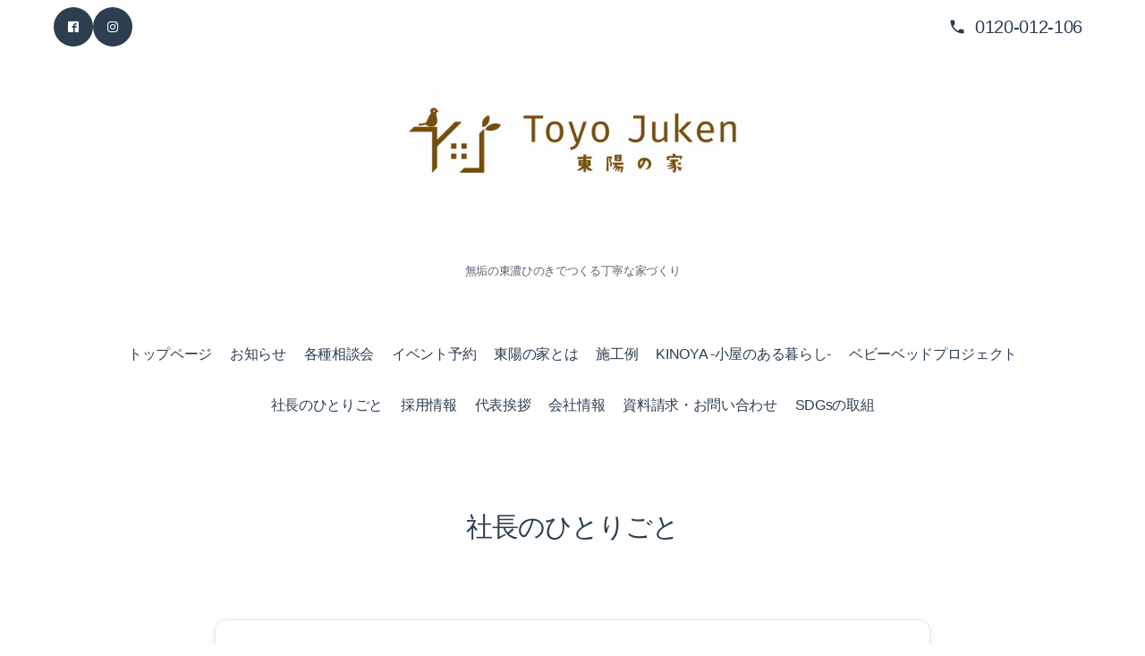

--- FILE ---
content_type: text/html; charset=utf-8
request_url: https://toyo-sumai.jp/diary/111114
body_size: 6998
content:
<!DOCTYPE html>
<html lang="ja">
<head>
  <!-- Vanilla: ver.202511100000 -->
  <meta charset="utf-8">
  <title>家づくりと間取り - 東陽の家</title>
  <meta name="viewport" content="width=device-width,initial-scale=1.0,minimum-scale=1.0">
  <meta name="description" content="本屋さんが、好きでよく行くのですが、見てしまう本は住宅雑誌コーナーとビジネス書最近のビジネス書は、流行がありますし、住宅雑誌コーナーも流行がある気がします今...">
  <meta name="keywords" content="東陽の家">
  <meta property="og:title" content="家づくりと間取り">
  <meta property="og:image" content="https://cdn.goope.jp/179907/211112142909nyac.jpg">
  <meta property="og:site_name" content="東陽の家">
  <link rel="shortcut icon" href="//cdn.goope.jp/179907/210820093301-611ef83d01a08.ico" />
  <link rel="alternate" type="application/rss+xml" title="東陽の家 / RSS" href="/feed.rss">
  <link rel="preconnect" href="https://fonts.googleapis.com">
  <link rel="preconnect" href="https://fonts.gstatic.com" crossorigin>
  <link rel="stylesheet" href="//fonts.googleapis.com/css2?family=Noto+Serif+JP:wght@400;700&family=Roboto:wght@300;400;500;700&display=swap">
  <link rel="stylesheet" href="/style.css?932444-1765245774">
</head>
<body id="diary" class="vanilla-theme">

  <div class="totop">
    <button class="button" aria-label="ページトップへ">↑</button>
  </div>

  <div id="container">

    <!-- #header -->
    <div id="header" class="cd-header">
      <div class="inner">

      <div class="header-top">
        <div class="element shop_tel" data-shoptel="0120-012-106">
          <a href="tel:0120-012-106">0120-012-106</a>
        </div>

        <div class="social_icons">
          

          
          <a href="https://www.facebook.com/toyoieie" target="_blank">
            <span class="icon-facebook"></span>
          </a>
          

          
          <a href="https://www.instagram.com/toyo.ieie/" target="_blank">
            <span class="icon-instagram"></span>
          </a>
          
        </div>
      </div>

      <h1 class="element logo">
        <a class="shop_sitename" href="https://toyo-sumai.jp"><img src='//cdn.goope.jp/179907/211112142909nyac_l.jpg' alt='東陽の家' /></a>
      </h1>

      <div class="element site_description">
        <span>無垢の東濃ひのきでつくる丁寧な家づくり<br />
</span>
      </div>

      <nav class="element navi primary-nav">
        <ul class="navi_list">
          
          <li class="navi_top">
            <a href="/" >トップページ</a>
          </li>
          
          <li class="navi_info">
            <a href="/info" >お知らせ</a>
          </li>
          
          <li class="navi_menu">
            <a href="/menu" >各種相談会</a>
          </li>
          
          <li class="navi_event_reservation">
            <a href="/reservation/event/" >イベント予約</a>
          </li>
          
          <li class="navi_free free_482365">
            <a href="/free/aboutus" >東陽の家とは</a>
          </li>
          
          <li class="navi_photo">
            <a href="/photo" >施工例</a>
          </li>
          
          <li class="navi_free free_496222">
            <a href="/free/ichinomiyakoya" >KINOYA -小屋のある暮らし-</a>
          </li>
          
          <li class="navi_free free_424744">
            <a href="/free/babybedproject" >ベビーベッドプロジェクト</a>
          </li>
          
          <li class="navi_diary active">
            <a href="/diary" >社長のひとりごと</a>
          </li>
          
          <li class="navi_free free_429953">
            <a href="/free/recruit" >採用情報</a>
          </li>
          
          <li class="navi_staff">
            <a href="/staff" >代表挨拶</a>
          </li>
          
          <li class="navi_about">
            <a href="/about" >会社情報</a>
          </li>
          
          <li class="navi_contact">
            <a href="/contact" >資料請求・お問い合わせ</a>
          </li>
          
          <li class="navi_free free_411764">
            <a href="/free/sdgs" >SDGsの取組</a>
          </li>
          
        </ul>

        <div class="mobile-toggle" id="button_navi">
          <div class="navi_trigger cd-primary-nav-trigger">
            <svg class="menu-icon" xmlns="http://www.w3.org/2000/svg" width="24" height="24" viewBox="0 0 24 24" fill="none" stroke="currentColor" stroke-width="2.5" stroke-linecap="round" stroke-linejoin="round">
              <line class="menu-line" x1="3" y1="6" x2="21" y2="6"></line>
              <line class="menu-line" x1="3" y1="12" x2="21" y2="12"></line>
              <line class="menu-line" x1="3" y1="18" x2="21" y2="18"></line>
              <line class="close-line" x1="18" y1="6" x2="6" y2="18" style="display: none;"></line>
              <line class="close-line" x1="6" y1="6" x2="18" y2="18" style="display: none;"></line>
            </svg>
            <span class="sr-only">メニュー</span>
          </div>
        </div>
      </nav>

      </div>
      <!-- /.inner -->

    </div>
    <!-- /#header -->

    <div id="content">

<!-- CONTENT ----------------------------------------------------------------------- -->































<!----------------------------------------------
ページ：フリーページ
---------------------------------------------->
<div class="inner">

  <h2 class="page_title">
    <span>社長のひとりごと</span>
  </h2>

  <div class="textfield">
    <!----------------------------------------------
ページ：日記
---------------------------------------------->

<div class="p-diary">
  
  <section class="p-diary__unit">
    <div class="p-diary__date">2024-05-17 10:00:00</div>
    <h3 class="p-diary__title">
      <a href="/diary/111114">家づくりと間取り</a>
    </h3>
    <div class="p-diary__category">
      <a href=""></a>
    </div>
    <div class="wysiwyg p-diary__body">
      <p>本屋さんが、好きで<br />よく行くのですが、見てしまう本は<br />住宅雑誌コーナーと<br />ビジネス書</p>
<p>&nbsp;</p>
<p>最近のビジネス書は、流行がありますし、<br />住宅雑誌コーナーも流行が<br />ある気がします</p>
<p>&nbsp;</p>
<p>今日は</p>
<p>&nbsp;</p>
<p>家づくりと間取り</p>
<p>&nbsp;</p>
<p>というお話</p>
<p>&nbsp;</p>
<p>ーーーーーーーーーーー</p>
<p>&nbsp;</p>
<p>東陽住建の<br />中井義也とは</p>
<p>&nbsp;</p>
<p>いつもをもっとしあわせに</p>
<p>&nbsp;</p>
<p>をビジョンに<br />岐阜県東白川村の<br />良質な木材を使い</p>
<p>&nbsp;</p>
<p>日本一強い家</p>
<p>&nbsp;</p>
<p>を提唱しています</p>
<p>&nbsp;</p>
<p>ーーーーーーーーーーーー</p>
<p>&nbsp;</p>
<p>それでは、4月30日（火）号<br />スタートです。</p>
<p>続きはこちら&darr;</p>
<p><a href="https://www.toyo-ie.jp/blog/nakai/2024/04/30/%e5%ae%b6%e3%81%a5%e3%81%8f%e3%82%8a%e3%81%a8%e9%96%93%e5%8f%96%e3%82%8a/?preview=true&amp;_thumbnail_id=15150">家づくりと間取り - 東陽住建-愛知の注文住宅工務店 (toyo-ie.jp)</a></p>
    </div>
  </section>
  
</div>



<!-- CSS -->
<script>
  $(function() {
    $('head').prepend('<link rel="stylesheet" href="/css/custompage/diary.css" type="text/css">');
  });
</script>

  </div>

</div>
<!-- /.inner -->




<!-- CONTENT ----------------------------------------------------------------------- -->

    </div>
    <!-- /#content -->


    
    <div class="autopagerize_insert_before"></div>

    <div class="pager">
      <div class="inner">
        <div>
          
        </div>
      </div>
    </div>
    


    <div class="gadgets">
      <div class="inner">
      </div>
    </div>

    <div class="sidebar">
      <div class="inner">

        <div class="block today_area">
          <h3>Schedule</h3>
          <dl>
            <dt class="today_title">
              2026.01.31 Saturday
            </dt>
            
          </dl>
        </div>

        <div class="block counter_area">
          <h3>Counter</h3>
          <div>Today: <span class="num">113</span></div>
          <div>Yesterday: <span class="num">923</span></div>
          <div>Total: <span class="num">310930</span></div>
        </div>

        <div class="block qr_area">
          <h3>Mobile</h3>
          <img src="//r.goope.jp/qr/toyo-ie"width="100" height="100" />
        </div>

      </div>
    </div>

    <div class="social">
      <div class="inner"></div>
    </div>

    <div id="footer">
        <div class="inner">


          <div class="shop_name">
            <a href="https://toyo-sumai.jp">東陽の家（東陽住建株式会社）</a>
          </div>

          

          <div class="copyright">
            &copy;2026 <a href="https://toyo-sumai.jp">東陽の家（東陽住建株式会社）</a>. All Rights Reserved.
          </div>

          <div>
            <div class="powered">
              Powered by <a class="link_color_02" href="https://goope.jp/">グーペ</a> /
              <a class="link_color_02" href="https://admin.goope.jp/">Admin</a>
            </div>

            <div class="shop_rss">
              <span>/ </span><a href="/feed.rss">RSS</a>
            </div>
          </div>

        </div>
    </div>

  </div>
  <!-- /#container -->


  <!-- Vanilla Mobile Navigation (全ページ共通) -->
  <script>
  /**
   * Mobile Navigation Toggle
   * モバイルナビゲーションの開閉制御
   */
  (function() {
    'use strict';

    document.addEventListener('DOMContentLoaded', function() {
      const mobileToggle = document.getElementById('button_navi');
      const naviList = document.querySelector('#header .element.navi.primary-nav .navi_list');

      if (!mobileToggle || !naviList) return;


      // メニューの開閉状態を管理
      let isMenuOpen = false;

      // ハンバーガーボタンのクリックイベント
      mobileToggle.addEventListener('click', function() {
        const nav = document.querySelector('#header .element.navi.primary-nav');

        if (isMenuOpen) {
          // メニューを閉じる
          closeMenu();
        } else {
          // メニューを開く
          isMenuOpen = true;
          nav.classList.add('menu-open');
          document.body.style.overflow = 'hidden'; // スクロール防止

          // ハンバーガーボタンのアイコンを×に変更（アニメーション効果付き）
          const svg = mobileToggle.querySelector('svg');
          if (svg) {
            // アニメーション効果でフェードアウト→フェードイン
            svg.querySelectorAll('.menu-line').forEach((line, index) => {
              setTimeout(() => {
                line.style.opacity = '0';
                setTimeout(() => {
                  line.style.display = 'none';
                }, 150);
              }, index * 50);
            });

            setTimeout(() => {
              svg.querySelectorAll('.close-line').forEach((line, index) => {
                line.style.display = 'block';
                line.style.opacity = '0';
                setTimeout(() => {
                  line.style.opacity = '1';
                }, 50);
              });
            }, 200);
          }

          // bodyクリックでメニューを閉じる
          document.body.addEventListener('click', closeMenuOnBodyClick);
        }
      });

      function closeMenu() {
        if (!isMenuOpen) return;

        const nav = document.querySelector('#header .element.navi.primary-nav');
        isMenuOpen = false;

        // メニューを閉じる
        nav.classList.remove('menu-open');
        document.body.style.overflow = ''; // スクロール可能に戻す

        // ハンバーガーボタンのアイコンを元に戻す（アニメーション効果付き）
        const svg = mobileToggle.querySelector('svg');
        if (svg) {
          // アニメーション効果でフェードアウト→フェードイン
          svg.querySelectorAll('.close-line').forEach((line, index) => {
            setTimeout(() => {
              line.style.opacity = '0';
              setTimeout(() => {
                line.style.display = 'none';
              }, 150);
            }, index * 50);
          });

          setTimeout(() => {
            svg.querySelectorAll('.menu-line').forEach((line, index) => {
              line.style.display = 'block';
              line.style.opacity = '0';
              setTimeout(() => {
                line.style.opacity = '1';
              }, 50);
            });
          }, 200);
        }

        // bodyクリックイベントを削除
        document.body.removeEventListener('click', closeMenuOnBodyClick);
      }

      function closeMenuOnBodyClick(event) {
        // メニューボタンまたはメニュー内のクリックは無視
        if (mobileToggle.contains(event.target) || naviList.contains(event.target)) {
          return;
        }
        closeMenu();
      }

      // ウィンドウリサイズ時の処理
      window.addEventListener('resize', function() {
        if (window.innerWidth > 768 && isMenuOpen) {
          closeMenu();
        }
      });

      // ESCキーでメニューを閉じる
      document.addEventListener('keydown', function(event) {
        if (event.key === 'Escape' && isMenuOpen) {
          closeMenu();
        }
      });
    });
  })();
  </script>

  <!-- Vanilla Theme Core Functions (init.js の代替) -->
  <script>
  /**
   * Vanilla Theme Core Functions
   * init.js の必要機能をモダンなVanilla JSで再実装
   */
  (function() {
    'use strict';

    // デバイス制御
    const deviceControl = {
      set: function() {
        const container = document.getElementById('container');
        if (!container) return;

        const buttonNavi = document.querySelector('#header #button_navi');
        const pageTitle = document.querySelector('h2.page_title');

        // クラスリストをリセット
        container.classList.remove('pc-view', 'tablet-view', 'phone-view');

        // PC判定
        if (buttonNavi && window.getComputedStyle(buttonNavi).display === 'none') {
          container.classList.add('pc-view');
        }
        // スマホ判定
        else if (pageTitle && window.getComputedStyle(pageTitle).marginTop === '40px') {
          container.classList.add('phone-view');
        }
        // タブレット判定
        else {
          container.classList.add('tablet-view');
        }
      },

      get: function(className) {
        const container = document.getElementById('container');
        return container ? container.classList.contains(className) : false;
      }
    };

    // ブラウザ判定
    const browserControl = {
      set: function() {
        const u = window.navigator.userAgent.toLowerCase();
        const container = document.getElementById('container');

        if (container && (u.match(/(MSIE|msie)/) || u.match(/(T|t)rident/) || u.match(/(E|e)dge/))) {
          container.classList.add('ie');
        }
      }
    };

    // ヘッダー制御
    const headerControl = {
      actFlag: false,
      headerHeight: 0,

      getHeight: function() {
        const header = document.getElementById('header');
        this.headerHeight = header ? header.offsetHeight : 0;
        return this;
      },

      init: function() {
        this.getHeight();
        const docHeight = document.documentElement.scrollHeight;
        const winHeight = window.innerHeight;
        this.actFlag = (docHeight - winHeight) > this.headerHeight * 2;
        return this;
      },

      scroll: function() {
        if (!this.actFlag) return this;

        const target = document.querySelector('.cd-header');
        if (!target) return this;

        const winY = window.pageYOffset;

        if (this.headerHeight < winY) {
          if (!document.querySelector('.clone-header')) {
            const clone = target.cloneNode(true);
            clone.classList.remove('cd-header');
            clone.classList.add('clone-header');
            clone.style.visibility = 'hidden';
            target.parentNode.insertBefore(clone, target);
          }
          target.classList.remove('hide');
          target.classList.add('is-scroll');

        } else if ((this.headerHeight * 0.75) < winY && winY < this.headerHeight) {
          const clone = document.querySelector('.clone-header');
          if (clone) clone.remove();
          target.classList.remove('is-scroll');
          target.classList.add('hide');

        } else {
          const clone = document.querySelector('.clone-header');
          if (clone) clone.remove();
          target.classList.remove('is-scroll', 'hide');
        }

        return this;
      }
    };

    // ページタイトル制御
    const pageTitleControl = {
      init: function() {
        const bodyId = document.body.id;
        const pageTitle = document.querySelector('.page_title span');
        const logoLink = document.querySelector('#header .logo a');

        if (pageTitle && logoLink &&
            !['free', 'top', 'minne-gallery', 'event-reservation'].includes(bodyId)) {
          const siteURL = logoLink.href + '/' + bodyId;
          const link = document.createElement('a');
          link.href = siteURL;
          link.textContent = pageTitle.textContent;
          pageTitle.parentNode.insertBefore(link, pageTitle);
          pageTitle.remove();
        }
      }
    };

    // 電話番号タップ対応
    const phoneControl = {
      init: function() {
        const shopTel = document.querySelector('.shop_tel');
        if (!shopTel || deviceControl.get('pc-view')) return;

        const telDiv = shopTel.querySelector('div');
        const telNumber = shopTel.getAttribute('data-shoptel');

        if (telDiv && telNumber && window.getComputedStyle(shopTel).display === 'block') {
          const telLink = document.createElement('a');
          telLink.href = `tel:$`;
          telLink.appendChild(telDiv.cloneNode(true));
          telDiv.parentNode.insertBefore(telLink, telDiv);
          telDiv.remove();
        }
      }
    };


    // back to topボタン
    const backToTopControl = {
      init: function() {
        const pagetop = document.querySelector('.totop .button');
        if (!pagetop) return;

        // スクロール監視
        let ticking = false;
        const handleScroll = () => {
          if (!ticking) {
            requestAnimationFrame(() => {
              if (window.pageYOffset > 100) {
                pagetop.classList.add('is-visible');
              } else {
                pagetop.classList.remove('is-visible');
              }
              ticking = false;
            });
            ticking = true;
          }
        };

        window.addEventListener('scroll', handleScroll);

        // クリックイベント
        pagetop.addEventListener('click', (e) => {
          e.preventDefault();
          window.scrollTo({ top: 0, behavior: 'smooth' });
        });
      }
    };

    // サイドバー制御
    const sidebarControl = {
      init: function() {
        // navi_partsの移動
        const naviParts = document.getElementById('navi_parts');
        const gadgetsInner = document.querySelector('.gadgets .inner');

        if (naviParts && gadgetsInner) {
          if (naviParts.children.length !== 0) {
            gadgetsInner.appendChild(naviParts);
          } else {
            const gadgets = document.querySelector('.gadgets');
            if (gadgets) gadgets.remove();
          }
        }

        // Schedule, Counter, QRコード処理（OnePlate方式を採用）
        // CSS適用を待つために少し遅延
        setTimeout(function() {
          const sidebarBlocks = document.querySelectorAll('.sidebar .block');
          sidebarBlocks.forEach(function(block) {
            const displayStyle = window.getComputedStyle(block).display;
            if (displayStyle === 'none') {
              block.remove();
            }
          });
        }, 100);

        // Scheduleが0件なら領域削除（ただし、CSS表示切替で非表示の場合は削除しない）
        const todayArea = document.querySelector('.today_area');
        if (todayArea && todayArea.querySelectorAll('dd').length === 0) {
          const displayStyle = window.getComputedStyle(todayArea).display;
          if (displayStyle !== 'none') {
            todayArea.remove();
          }
        }

        // Schedule, Counter, QRコードが全て非表示なら領域削除
        const sidebar = document.querySelector('.sidebar');
        if (sidebar) {
          const visibleBlocks = Array.from(sidebar.querySelectorAll('.block')).filter(block => {
            return window.getComputedStyle(block).display !== 'none';
          });
          if (visibleBlocks.length === 0) {
            sidebar.remove();
          }
        }

        // Socialボタンが全て非表示なら領域削除
        const socialInner = document.querySelector('.social .inner');
        if (socialInner && socialInner.children.length === 0) {
          const social = document.querySelector('.social');
          if (social) social.remove();
        }

        // facebookページウィジェットの手前に改行付加
        const facebookWidget = document.querySelector('.social_widget_facebook_likebox');
        if (facebookWidget) {
          facebookWidget.insertAdjacentHTML('beforebegin', '<br />');
        }

        // commoncontent処理
        const commonContent = document.querySelector('.commoncontent');
        if (commonContent && commonContent.children.length === 0) {
          commonContent.remove();
        }

        // Powered byをinlineに
        const powered = document.querySelector('.powered');
        if (powered && window.getComputedStyle(powered).display === 'block') {
          powered.style.display = 'inline';
        }

        // RSSをinlineに
        const shopRss = document.querySelector('.shop_rss');
        if (shopRss && window.getComputedStyle(shopRss).display === 'block') {
          shopRss.style.display = 'inline';

          const rssSpan = shopRss.querySelector('span');
          if (rssSpan && powered && window.getComputedStyle(powered).display !== 'none') {
            rssSpan.style.display = 'inline';
          }
        }
      }
    };

    // pager制御
    const pagerControl = {
      init: function() {
        const prevBtn = document.querySelector('.pager .prev');
        const nextBtn = document.querySelector('.pager .next');

        if (prevBtn) {
          prevBtn.innerHTML = '&lt;';
          prevBtn.className = 'prev';
        }

        if (nextBtn) {
          nextBtn.innerHTML = '&gt;';
          nextBtn.className = 'next';
        }
      }
    };

    // 初期化
    document.addEventListener('DOMContentLoaded', function() {
      deviceControl.set();
      browserControl.set();
      headerControl.init();
      pageTitleControl.init();
      phoneControl.init();
      backToTopControl.init();
      sidebarControl.init();
      pagerControl.init();
    });

    // リサイズイベント
    window.addEventListener('resize', function() {
      deviceControl.set();
      headerControl.init().scroll();

      // Schedule, Counter, QRコード領域高さ揃え
      // flexboxで高さ揃えしているので、tile()は不要
      // モバイルビューの時だけ高さをautoに
      if (deviceControl.get('phone-view')) {
        const sidebarBlocks = document.querySelectorAll('.sidebar .block');
        sidebarBlocks.forEach(block => {
          block.style.height = 'auto';
        });
      }
    });

    // スクロールイベント
    window.addEventListener('scroll', function() {
      headerControl.scroll();
    });

    // ロードイベント
    window.addEventListener('load', function() {
      headerControl.init().scroll();
    });

  })();
  </script>

  <!-- Photo Modal Dialog -->
  <dialog id="photoModal" class="photo-modal-dialog">
    <div class="photo-modal-content">
      <button class="photo-modal-close" type="button">×</button>
      <div class="photo-modal-image">
        <img id="photoModalImage" src="" alt="">
      </div>
      <div class="photo-modal-body">
        <div class="photo-modal-title" id="photoModalTitle"></div>
        <div class="photo-modal-text" id="photoModalText"></div>
        <div class="photo-modal-date" id="photoModalDate"></div>
      </div>
    </div>
  </dialog>

  <script>
    // Modern Photo Modal (replaces Colorbox)
    document.addEventListener('DOMContentLoaded', function() {
      const modal = document.getElementById('photoModal');
      const modalImage = document.getElementById('photoModalImage');
      const modalTitle = document.getElementById('photoModalTitle');
      const modalText = document.getElementById('photoModalText');
      const modalDate = document.getElementById('photoModalDate');
      const closeBtn = modal.querySelector('.photo-modal-close');

      // Open modal
      document.addEventListener('click', function(e) {
        if (e.target.closest('.photo-trigger')) {
          e.preventDefault();
          const trigger = e.target.closest('.photo-trigger');

          modalImage.src = trigger.dataset.photoUrl;
          modalTitle.textContent = trigger.dataset.photoTitle || '';
          modalText.innerHTML = trigger.dataset.photoBody || '';
          modalDate.textContent = trigger.dataset.photoDate || '';

          modal.showModal();
        }
      });

      // Close modal
      closeBtn.addEventListener('click', () => modal.close());

      // Close on backdrop click
      modal.addEventListener('click', (e) => {
        if (e.target === modal) modal.close();
      });

      // Close on Escape key
      modal.addEventListener('keydown', (e) => {
        if (e.key === 'Escape') modal.close();
      });
    });
  </script>

</body>
</html>
